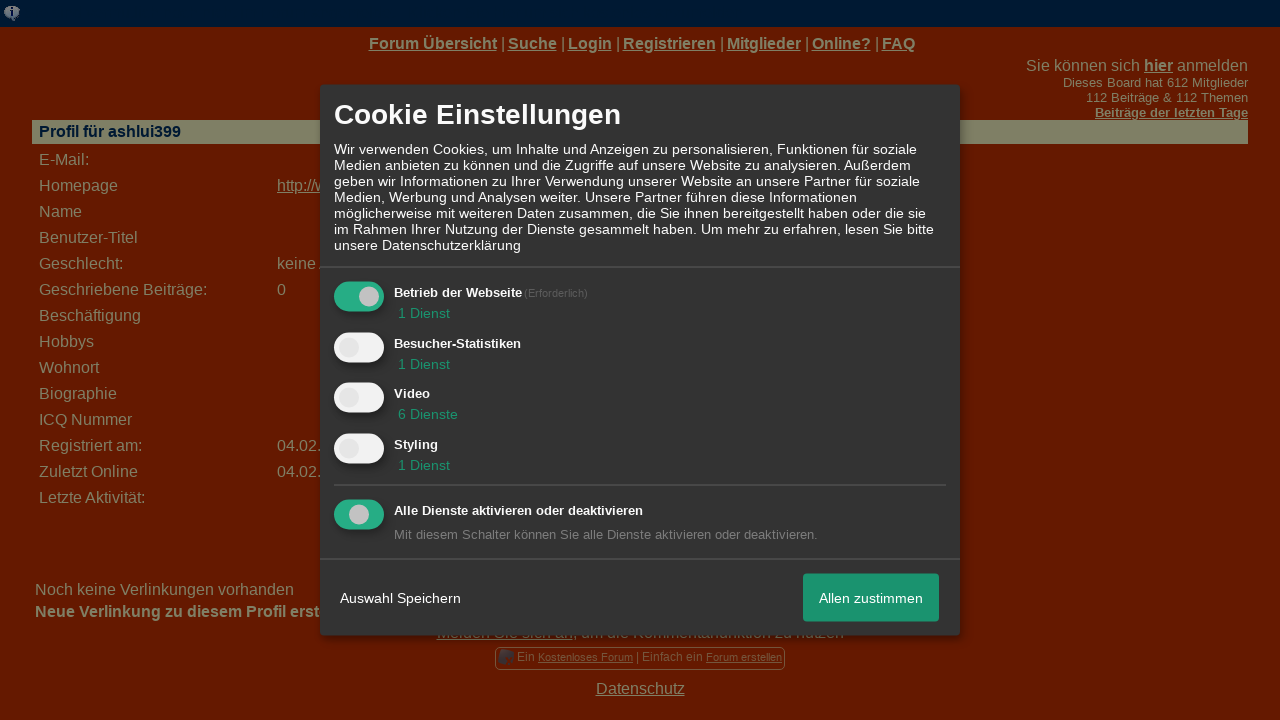

--- FILE ---
content_type: text/css;charset=ISO-8859-1
request_url: http://19410.homepagemodules.de/style302-tglobal-1.css
body_size: 4966
content:
/* set 95% to either % or px */

/*
#forum{
width: 95%;
} */
BODY {
font-family: Verdana, Arial, Helvetica, sans-serif;
font-size: 12pt;
background-color: #CC3300;
;
color: #FFFFCC;
text-align: center
}
TD,TR {
font-family: Verdana, Arial, Helvetica, sans-serif;
font-size: 12pt;
color: #FFFFCC
}
INPUT,SELECT,TEXTAREA, .hpm_pagebody_inp INPUT, .hpm_pagebody_inp SELECT, .hpm_pagebody_inp TEXTAREA {
/* border-width:1px; */
color: #FFFFCC !important;
background-color: transparent;
}
A {
color: #FFFFCC
}
HR {
margin-top: 5px;
margin-bottom: 5px;
}
BLOCKQUOTE {
margin-right: 0px;
margin-bottom: 0px;
margin-left: 30px;
}
.ntit {
/* z.b. bei der Suche die Überschrift */
background-color: #FFFFCC;
color: #003366;
font-weight: bold;
}
.ntit a {
color: #003366;
}
.ntop {
/* Die zweite Überschriftszeile wie bei den Privaten Mails */
background-color: #003366;
color: #003366;
}
.ntop a {
color: #003366;
}
.ntop td {
/* same */
background-color: #003366;
color: #003366;
}
.nnor {
/* jeweils der mittlere Bereich bei der Suche, der FAQ, der Einstellungen u.s.w. */
background-color: #CC3300;
color: #FFFFCC;
}
.nnor a {
color: #FFFFCC;
}
.nnor td {
/* same */
background-color: #CC3300;
color: #FFFFCC;
}
.nnor input,select,textarea {
/* Form Elemente in diesem Bereich, auch Textfeld bei neuem Beitrag */
background-color: #CC3300;
color: #FFFFCC;
}
.nnos {
/* kleiner Text im mittlerem Bereich */
font-size: 9pt
}
.itop {
/* Forum Übersicht -> Überschrift sei: Forum, Themen, Beiträge, letze Nachricht, Moderator */
background-color: #FFFFCC;
color: #003366;
text-align: center;
vertical-align: bottom;
}
.icats {
/* Forum Übersicht -> Kategorie */
background-color: #003366;
font-size: 14pt;
font-weight: bold;
color: #003366;
}
.icats a {
/* Forum Übersicht -> Kategorie-Link */
text-decoration: none;
color: #003366;
}
.cent {
/* Forum Übersicht -> center */
text-align: center;
}
.ifo1 {
/* Forum Übersicht -> Forum style 1 */
background-color:#CC3300;
color: #FFFFCC;
/* text-align: center; */
}
.ifo1 A {
/* Forum Übersicht -> Forum style 1 - Link */
color:#FFFFCC;
color: #FFFFCC;
}
.ifo2 {
/* Forum Übersicht -> Forum style 2 */
background-color:#CC3300;
color: #FFFFCC;
/* text-align: center; */
}
.ifo2 A {
/* Forum Übersicht -> Forum style 2 - Link */
color: #FFFFCC;
}
.ifos {
/* Forum Übersicht -> kleine Schrift */
font-size:10pt;
}
.iau0 {
/* Forum Übersicht -> Aktive User zeile 1 */
background-color: #003366;
font-weight: bold;
color: #003366;
}
.iau0 A {
color: #003366;
}
.iaus {
/* Forum Übersicht -> Aktive User Satz: 10 Mitglieder, 5 Gäste Online */
font-size: 9pt;
font-weight: normal;
}
.iau1 {
/* Forum Übersicht -> Aktive User zeile 2 mit Liste der aktiven User */
background-color:#CC3300;
color: #FFFFCC;
}
.ftop {
background-color: #FFFFCC;
color: #003366;
font-weight: bold;
}
.ftop a {
color: #003366;
}
.fopt {
background-color: #003366;
font-size:9pt;
color: #003366;
}
.fopt a {
color: #003366;
}
.fwha {
background-color: #003366;
color: #003366;
font-weight:bold;
}
.fwha td {
background-color: #003366;
font-weight:bold;
color: #003366;
}
.fth1 {
background-color: #003366;
color: #003366;
}
.fth2 {
background-color: #CC3300;
color: #FFFFCC;
}
.fths {
font-size: 10pt;
}
.fbot {
background-color: #FFFFCC;
color: #003366;
}
.fbot A,select {
background-color: #FFFFCC;
color: #003366;
}
.fbot input {
background-color: #FFFFCC;
font-size:12;
color: #003366;
/* border-width:1px */
}
.ttop {
background-color: #FFFFCC;
color: #003366;
font-weight: bold;
}
.ttop a {
color: #003366;
}
.tnex {
background-color: #003366;
color: #003366;
}
.tbei {
background-color: #FFFFCC;
color: #003366;
font-weight: bold;
}
.tms1 {
background-color: #003366;
color: #003366;
}
.tms1 a {
color: #003366;
}
.tms2 {
background-color: #CC3300;
color: #FFFFCC;
}
.tms2 a {
color: #FFFFCC;
}
.tms3 {
background-color: #003366;
color: #003366;
}
.tms3 a {
color: #003366;
}
.tms4 {
background-color: #CC3300;
color: #FFFFCC;
}
.tms4 a {
color: #FFFFCC;
}
.tbot {
background-color: #FFFFCC;
color: #003366;
font-weight: bold;
/* border-width:1px */
}
.tbot a {
color: #003366;
}
.tbot input,select {
font-weight: normal
}
.tmss {
font-size: 10pt;
font-weight: normal
}
.tmst {
font-size:14pt;
text-align: center;
}
.tare {
color: #FFFFCC;
text-align: center;
vertical-align: bottom
}
.tarea {
white-space: nowrap;
color:#FFFFCC;
font-weight: bold
}
.thin {
color:#FFFFCC;
/* vertical-align: bottom */
}
.tbhi {
color: #FFFFCC;
text-align: center;
vertical-align: bottom
}
.tsmt {
color: #FFFFCC;
font-size: 10pt
}
/** CSS fÃŒr verlinkungen[+] **/
.fn-container {
position: relative;
}
.fn-container img {
border-width: 0;
}
.fn-area
{
position: absolute;
border:none;
border: 0px solid #D4D82D;
margin:1px;
text-align:center;
}
.fn-area-blackborder
{
border: 1px solid #000;
}
.fn-area-whiteborder
{
border: 1px solid #FFF;
}
.fn-area-inner
{
border: 1px solid #000000;
background-color:#FFF;
filter:alpha(opacity=0);
-moz-opacity:0;
cursor: pointer;
}
.fn-note
{
position: absolute;
max-width: 300px;
padding: 5px;
display:none;
cursor:default;
z-index:5000;
}
.fn-note-text
{
background-color: #FFEECC;
border: 1px solid #000000;
padding: 5px;
-moz-border-radius: 7px; /* Non-standard */
text-align:left;
}
.fn-note-edit-text
{
background-color: #FFEECC;
border: 1px solid #000000;
padding: 5px;
-moz-border-radius: 7px; /* Non-standard */
text-align:left;
float:left;
}
#UserList {
text-align:left;
/*border: 1px solid #990004;*/
max-height:300px;
max-width:200px;
overflow:auto;
}
.fn-note-edit
{
display:none;
}
.fn-note-edit TEXTAREA
{
background-color:#FFEECC;
border:0;
overflow:visible;
margin-bottom:10px;
padding:0;
width:180px;
font-size: 10pt;
margin:0;
}
.Butt
{
font: bold 12px Arial, Helvetica, sans-serif;
color: #FFFFFF;
background: #0063DC;
border-top-width: 1px;
border-right-width: 1px;
border-bottom-width: 1px;
border-left-width: 1px;
border-top-style: solid;
border-right-style: solid;
border-bottom-style: solid;
border-left-style: solid;
border-top-color: #7CBAFF;
border-right-color: #2854A7;
border-bottom-color: #2854A7;
border-left-color: #7CBAFF;
margin-right:4px;
margin-top:5px;
}
.CancelButt
{
color: #000000;
background: #d9d9d5;
border-top-width: 1px;
border-right-width: 1px;
border-bottom-width: 1px;
border-left-width: 1px;
border-top-style: solid;
border-right-style: solid;
border-bottom-style: solid;
border-left-style: solid;
border-top-color: #fff;
border-right-color: #b6aeb3;
border-bottom-color: #b6aeb3;
border-left-color: #fff;
font: 12px Arial, Helvetica, sans-serif;
margin-right:4px;
}
.DeleteButt { color: #000000; background: #DCE0E6; border-top-width: 1px; border-right-width: 1px; border-bottom-width: 1px; border-left-width: 1px; border-top-style: solid; border-right-style: solid; border-bottom-style: solid; border-left-style: solid; border-top-color: #F5F6F7; border-right-color: #BFB7BC; border-bottom-color: #BFB7BC; border-left-color: #F5F6F7; font: 12px Arial, Helvetica, sans-serif; }
/* Note drag/resize UI */
.dragresize {
position: absolute;
width: 5px;
height: 5px;
font-size: 1px;
background: white;
border: 1px solid black;
}
.dragresize-tl {
top: -8px;
left: -8px;
cursor: nw-resize;
}
.dragresize-tm {
top: -8px;
left: 50%;
margin-left: -4px;
cursor: n-resize;
}
.dragresize-tr {
top: -8px;
right: -8px;
cursor: ne-resize;
}
.dragresize-ml {
top: 50%;
margin-top: -4px;
left: -8px;
cursor: w-resize;
}
.dragresize-mr {
top: 50%;
margin-top: -4px;
right: -8px;
cursor: e-resize;
}
.dragresize-bl {
bottom: -8px;
left: -8px;
cursor: sw-resize;
}
.dragresize-bm {
bottom: -8px;
left: 50%;
margin-left: -4px;
cursor: s-resize;
}
.dragresize-br {
bottom: -8px;
right: -8px;
cursor: se-resize;
}
/*Code-Formatierung*/
.bbcode_code {padding: 10px; font-family: Courier !important;white-space:pre-wrap !important; width:700px; }
.bbcode_code_line {float: left; font-weight: bold; border-right: 1px solid ; padding: 0px 10px 0px 10px; margin: 0px 10px 0px 0px; font-family: Courier !important; color: ;}
.bbcode_code_code { width:650px;overflow: auto; font-family: Courier !important; }
.bbcode_code_code pre { margin:0;padding:0; }
.widget_calendar_integration {float: left; margin-right: 10px; padding: 0px;}
.widget_view {float: left;}
.widget_view input, .widget_calendar_integration input {background-color: transparent; border: none; color: ; font-size: px; text-decoration: underline;}
.widget_view_intext {display: block;}
.widget_view_intext input {clear: both;}
.widget_view_body div {float: left; margin-right: 5px;}
.widget_view_body_delete {display: block; clear: both;}
/*Kalender Widget*/
.widget_calendar_event {border-bottom: 1px solid ; padding: 5px; margin: 2px; text-align: left;}
.widget_calendar_date {font-size: px; float: right; width: 30%;}
.widget_calendar_name {font-weight: bold; float: left; width: 60%; border-right: 1px solid ;}
.widget_calendar_check {float: left; padding: 3px 10px 3px 5px;}
/*Kalender Widget Integration*/
.widget_calendar_integration {width: 200px; border: 1px solid ; padding: 5px; text-align: justify; font-size: px; margin-bottom: 10px;}
.widget_calendar_integration_empty {width: 200px; height: 100px;  background-repeat: no-repeat; background-position: center;}
.widget_calendar_integration a {text-decoration: none; margin-bottom: 5px;}
/*Bilder Widget Integration*/
.widget_picture_integration .image {border: 1px solid ; position: relative; float: left; margin: 5px;}
.widget_picture_info {width: px; height:px; background-color: black; filter: alpha(opacity=70); -moz-opacity:0.7; opacity:0.7; color: white;}
.widget_picture_info small {padding: 5px;}
.widget_picture_integration {float: left;}
/*Spoiler-Design*/
.hpm_spoiler_open{
background:url("http://files.homepagemodules.de/b2001010/a_488.gif") no-repeat scroll left center transparent;
display:block;
padding-left:14px;
}
.hpm_spoiler_closed {
background:url("http://files.homepagemodules.de/b2001010/a_489.gif") no-repeat scroll left center transparent;
display:block;
padding-left:14px;
}
.hpm_spoiler_body {
background:none repeat scroll 0 0 #003366;
display: none;
border-color:#CC3300;
border-style:solid;
border-width:0 1px 1px 1px;
margin:0;
padding:0;
width:100%;
}
.hpm_spoiler_headinput {
border:0 none;
cursor:pointer;
font:bold 11px Verdana,Arial,sans-serif;
margin-bottom:0;
margin-left:6px;
margin-top:0;
padding:2px 14px 3px;
position:relative;
text-align:left;
width:100%;
}
.hpm_spoiler {
margin:6px;
width:90%;
}
.hpm_spoiler_headdiv {
background:none repeat scroll 0 0 #003366;
border:1px solid #CC3300;
height:20px;
margin:0;
padding:1px 0px;
width:100%;
}
/*BBCode Code*/
.codeblock{border:0px solid black;width: 640px;padding:0 5px 0px 5px; }
.codeheader{margin-left:0px; text-transform:capitalize; font: 100% courier,monospace;}
.codelines{
float:left;
color: #FFFFCC;
margin: 0 5px;
font-size: 12px;
border-right: 1px solid #CC3300;
padding: 0;
text-align:center;
line-height: 20px;
background-color: #CC3300;
background-image: url(http://files.homepagemodules.de/b2001010/a_675.png);
background-repeat:repeat;
width: 25px;
overflow: auto;
overflow-Y:hidden;}
.code pre{
font-size: 12px;
padding: 0;
margin: 0;
line-height: 20px;
background-color: #CC3300;
background-image: url(http://files.homepagemodules.de/b2001010/a_675.png);
background-position: top;
background-repeat:repeat;
width: 600px;
overflow: auto;
overflow-Y:hidden;}
pre code {
font-size: 11px;
font-family: courier,monospace;
color: #FFFFCC;
margin: 0 0 0 15px;
padding: 0;
display: block;}
/*BBCode Code end*/
.letterpage{padding:0px 5px;}
.photolistitem div {overflow:hidden;}
.statimg{vertical-align:middle;}
.postbody h1,.postbody h2,.postbody h3{color:}
ul.postindex{margin-left:20px; list-style:none;}
ul.postindex li{float:none !important}
ul.postindex li.size_1{margin-top:5px;}
ul.postindex .size_1 a{font-size: large; }
ul.postindex .size_2 a{padding-left:10px;font-size: medium}
ul.postindex .size_3 a{padding-left:20px; font-size: small}
/*Ratings.start*/
.xratings{text-align:left;mergin-right:10px;}
.r_type, .c_type,.c_id,.i_id,.xor_id{display:none;}
.ratingbutton{padding:2px 5px; font-weight:bold; background-color:#CC3300;color:#FFFFCC; cursor:pointer; border:1px solid #FFFFCC; margin:5px; display:inline-block;vertical-align: middle;}
.ratingbutton img{vertical-align:middle;}
.ratingbutton_text{margin-left:5px;}
.rating_table{width:100%;}
.ratinguser{display:inline-block; text-align:center; }
.ratingusers_temp{display:none;}
.ratinguser img{max-width:60px;}
.rating_header img{vertical-align:middle; margin-right:10px; 2px 0px 2px 5px;}
/*Ratings.end*/
/*Upload Progress Bar start*/
#progress {
width:300px;
text-align:left;
background: #CC3300;
border: 1px solid #FFFFCC;
margin-top: 20px;
}
#progressbar {
width: 0px;
height: 24px;
background: #FFFFCC bottom left repeat-x;
}
/*Upload Progress Bar end*/
.savequot{padding-left:20px !important; background:url(http://files.homepagemodules.de/b2001010/a_277.png) no-repeat left center !important;}
.savequot.act{background:url(http://files.homepagemodules.de/b2001010/a_276.png) no-repeat left center !important;}
.nopad{margin: 0px !important; padding:0px !important;}
/*Kalender*/
#calroot {
z-index:10000;
margin-top:-1px;
width:198px;
padding:2px;
background-color:#fff;
font-size:11px;
border:1px solid #ccc;
-moz-border-radius:5px;
-webkit-border-radius:5px;
-moz-box-shadow: 0 0 15px #666;
-webkit-box-shadow: 0 0 15px #666;
}
#calhead {
padding:2px 0;
height:22px;
}
#caltitle {
font-size:14px;
color:#0150D1;
float:left;
text-align:center;
width:155px;
line-height:20px;
text-shadow:0 1px 0 #ddd;
}
#calnext {
display:block;
width:20px;
height:20px;
background:transparent url("http://files.homepagemodules.de/b2001010/a_491.png") no-repeat scroll center center;
float:left;
cursor:pointer;
color: red !important;
margin-top:1px;
}
#calprev {
display:block;
width:20px;
height:20px;
background:transparent url("http://files.homepagemodules.de/b2001010/a_492.png") no-repeat scroll center center;
float:left;
cursor:pointer;
color: red !important;
margin-top:1px;
}
#calprev.caldisabled, #calnext.caldisabled {
visibility:hidden;
}
#caltitle select {
font-size:10px;
}
#caldays {
height:14px;
border-bottom:1px solid #ddd;
}
#caldays span {
display:block;
float:left;
width:28px;
text-align:center;
}
#calweeks {
background-color:#fff;
margin-top:4px;
}
.calweek {
clear:left;
height:22px;
}
.calweek a {
display:block;
float:left;
width:27px;
height:20px;
text-decoration:none;
font-size:11px;
margin-left:1px;
text-align:center;
line-height:20px;
color:#666;
-moz-border-radius:3px;
-webkit-border-radius:3px;
}
.calweek a:hover, .calfocus {
background-color:#ddd;
}
a.calsun {
color:red;
}
a.caloff {
color:#ccc;
}
a.caloff:hover {
background-color:rgb(245, 245, 250);
}
a.caldisabled {
background-color:#efefef !important;
color:#ccc !important;
cursor:default;
}
#calcurrent {
background-color:#498CE2;
color:#fff;
}
#caltoday {
background-color:#333;
color:#fff;
}
body.stop_scrolling
{
position: fixed;
overflow-y: scroll;
width: 100%;
}
.clear {
line-height:0;
height: 0;
font-size: 1px;
clear: both;
margin: 0;
padding: 0;
float:none !important;
border: none; }
.niceTitleBox {
visibility: hidden;
transition: 300ms;
opacity: 0;
position: absolute;
padding: 10px;
bottom: 100%;
left: 0px;
min-width: 200px;
max-width: 500px;
max-height: 300px;
font-size: px;
color: ;
background-color: #CC3300;
z-index: 99;
word-wrap:break-word;
-moz-box-shadow: -2px 4px 6px #661900;
-webkit-box-shadow: -2px 4px 6px #661900;
box-shadow: -2px 4px 6px #661900;
-moz-border-radius: 6px 6px 0px 0px;
-webkit-border-radius: 6px 6px 0px 0px;
border-radius: 6px 6px 0px 0px;
border: 1px solid transparent;
}
.donationinfo{padding-left: 100px; background:url(http://img.homepagemodules.de/ds/static/iconset/basic/64/basic2-163_money_coin_euro.png) 20px center no-repeat; margin-bottom:10px;background-size:contain;}
.donationbox{max-width:500px;}
.donation_options{width:100%;}
.donation_options.vertical{max-width:150px;}
.donation_options td{text-align:center; padding: 10px; border: 1px solid;}
.donation_options td:hover{
cursor:pointer;
-webkit-box-shadow: 0px 0px 12px 0px rgba(0,0,0,0.75);
-moz-box-shadow: 0px 0px 12px 0px rgba(0,0,0,0.75);
box-shadow: 0px 0px 12px 0px rgba(0,0,0,0.75);
}
.donation_goal{text-align:center; font-weight:bold;}
.donation_progress{border:1px solid; padding: 10px;text-align:center;position:relative;max-width:500px;height:20px;}
.donation_progress .peuro{height:20px; position:absolute; display: block; width: 100%; z-index:2;}
.donation_progress .ppercent{
max-width:100%; height:20px;
background: #a9db80; /* Old browsers */
background: -moz-linear-gradient(top, #a9db80 0%, #96c56f 100%); /* FF3.6-15 */
background: -webkit-linear-gradient(top, #a9db80 0%,#96c56f 100%); /* Chrome10-25,Safari5.1-6 */
background: linear-gradient(to bottom, #a9db80 0%,#96c56f 100%); /* W3C, IE10+, FF16+, Chrome26+, Opera12+, Safari7+ */
filter: progid:DXImageTransform.Microsoft.gradient( startColorstr='#a9db80', endColorstr='#96c56f',GradientType=0 ); /* IE6-9 */
position:absolute; top:0px; left:0px; padding:10px 0; max-width:100% !important;}
.hidden{
display:none;
}
.xquotecont{
font-size:smaller;
}
video.xembeddedvid {
max-width: 800px;
}
.email_confirm{display:none;}
img.xsmile[src$=".svg"], .xob_iconlist > .xob_icon_cont img[src$=".svg"] { max-height: 24px; }
#privacydiv h2{margin-top:12px;}
#privacydiv h3{margin-top:6px;}
#privacydiv h4{margin-top:6px;}
.google_login_btn{
width: 190px;
height: 45px;
cursor:pointer;
background: url(//files.homepagemodules.de/b2001010/a_1756_953153e9.png) no-repeat transparent;
}
.google_login_btn:hover{
background: url(//files.homepagemodules.de/b2001010/a_1755_da2ccafa.png) no-repeat transparent;
}
.google_login_btn:active{
background: url(//files.homepagemodules.de/b2001010/a_1757_a059aae1.png) no-repeat transparent;
}
.postimage_cont{
display: inline-block;
width: auto;
text-align: center;
}
.postimage_cont span{
display: inline-block;
width: 100%;
margin:auto;
}
#input-group-cont{position:relative; display:inline;}
#passwordunhider{position:absolute; right:5px; top:0px;}
#passwordunhider .fa{display:inline-block; width:15px; height:15px;cursor:pointer;}
#passwordunhider .fa-eye{background: url(//files.homepagemodules.de/b2001010/a_1758_fd9e3d55.svg) no-repeat center center; }
#passwordunhider .fa-eye-slash{background: url(//files.homepagemodules.de/b2001010/a_1759_009f8ff4.svg) no-repeat center center; }
.blockpns p.text{
opacity: 0.6;
text-decoration: line-through;
}
/*Insert custom CSS here*/ 
/* CSS entered here will be added to your forum's CSS-file*/ 

/*Fügen Sie hier direkt eigenen CSS-Code ein */
/* Dieser Code wird der vorgebenen CSS-Datei angehängt */
